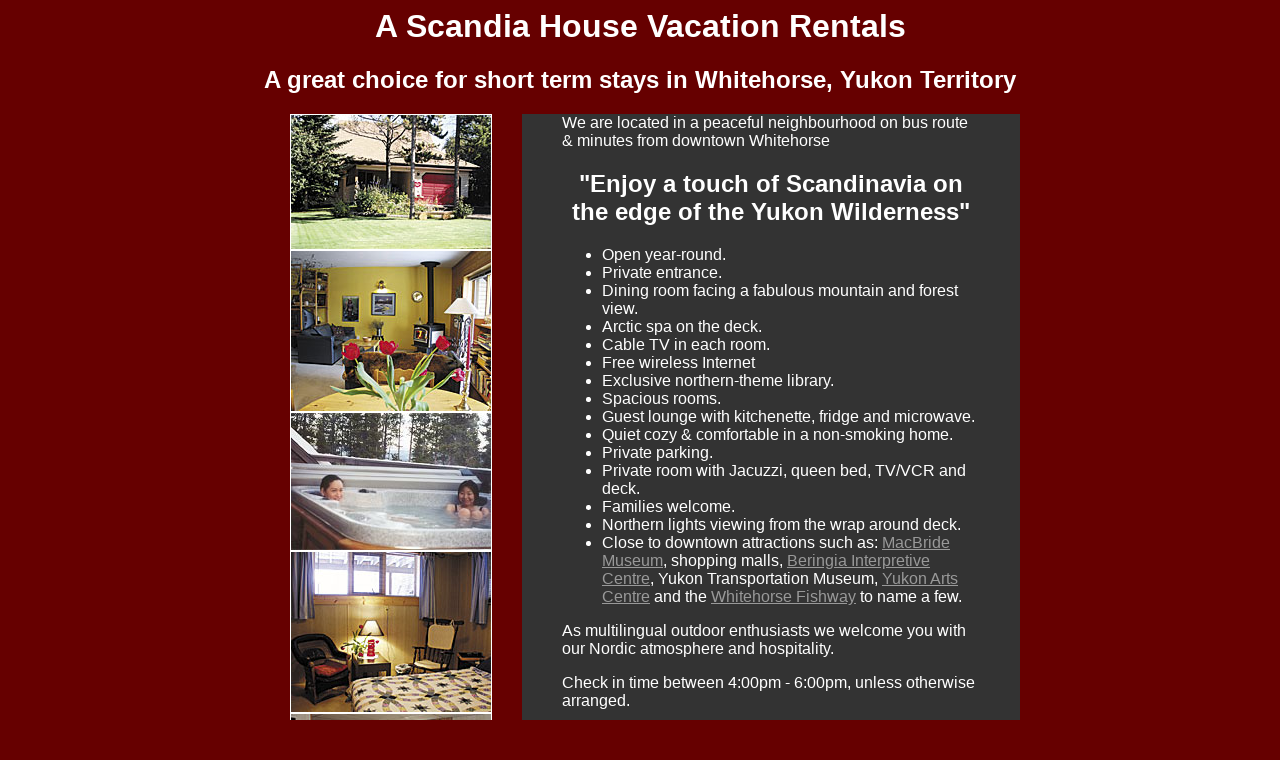

--- FILE ---
content_type: text/html
request_url: https://ascandia.ca/
body_size: 1930
content:
<html>
<head><meta charset="utf-8">
	<title>A Scandia House Bed and Breakfast - Whitehorse, Yukon Territory</title>
	<meta content="Yukon accommodations b&amp;b lodging A Scandia House bed and breakfast  Whitehorse Yukon Territory" name="keywords" /><meta content="Overlooking the beautiful Yukon River Valley, we provide comfort and genuine Yukon hospitality." name="description" /><script language="JavaScript">
<!--
function MM_openBrWindow(theURL,winName,features) { //v2.0
  window.open(theURL,winName,features);
}
//-->
</script>
</head>
<body alink="#999999" bgcolor="#660000" link="#999999" text="#FFFFFF" vlink="#999999">
<center>
<h1><font face="Arial, Helvetica, sans-serif">A Scandia House Vacation Rentals</font></h1>

<h2><font face="Arial, Helvetica, sans-serif">A great choice for short term stays in Whitehorse, Yukon Territory</font></h2>
</center>

<div align="center">
<table border="0" cellpadding="0" cellspacing="0" width="760">
	<tbody>
		<tr>
			<td valign="top" width="262">
			<div align="center">
			<p><img alt="A Scandia Bed &amp; Breakfast, Whitehorse" border="1" height="134" onmousedown="MM_openBrWindow('images/house.jpg','','width=500,height=335')" src="images/house-small.jpg" width="200" /><br />
			<img alt="Our stove will keep you warm on those cold  winter days" border="1" height="160" onmousedown="MM_openBrWindow('images/stove.jpg','','width=500,height=400')" src="images/stove-small.jpg" width="200" /><br />
			<img alt="Enjoying our spa under the clear Yukon sky" border="1" height="137" onmousedown="MM_openBrWindow('images/scandiatub-l.jpg','','width=500,height=342')" src="images/scandiatub.jpg" width="200" /><br />
			<img alt="Comfort &quot;Yukon Style&quot;" border="1" height="160" onmousedown="MM_openBrWindow('images/bedroom.jpg','','width=500,height=400')" src="images/bedroom-small.jpg" width="200" /><br />
			<img border="1" height="160" onmousedown="MM_openBrWindow('images/kitchenette.jpg','','width=500,height=400')" src="images/kitchenette-small.jpg" width="200" /><br />
			<img border="1" height="160" onmousedown="MM_openBrWindow('images/downstairs.jpg','','width=500,height=400')" src="images/downstairs-small.jpg" width="200" /><br />
			<font face="Arial, Helvetica, sans-serif" size="3">Click on any photo to enlarge.</font></p>

			<p><font face="Arial, Helvetica, sans-serif" size="3"><img height="113" src="images/viking.gif" width="100" /></font></p>
			</div>
			</td>
			<td bgcolor="#333333" valign="top" width="498">
			<blockquote>
			<h4></h4>

			<p><font face="Arial, Helvetica, sans-serif">We are located in a peaceful neighbourhood on bus route &amp; minutes from downtown Whitehorse</font></p>

			<h2 align="center"><font face="Arial, Helvetica, sans-serif">&quot;Enjoy a touch of Scandinavia on the edge of the Yukon Wilderness&quot;</font></h2>

			<ul>
				<li><font face="Arial, Helvetica, sans-serif">Open year-round. </font></li>
				<li><font face="Arial, Helvetica, sans-serif">Private entrance. </font></li>
				<li><font face="Arial, Helvetica, sans-serif">Dining room facing a fabulous mountain and forest view. </font></li>
				<li><font face="Arial, Helvetica, sans-serif">Arctic spa on the deck. </font></li>
				<li><font face="Arial, Helvetica, sans-serif">Cable TV in each room. </font></li>
				<li><font face="Arial, Helvetica, sans-serif">Free wireless Internet </font></li>
				<li><font face="Arial, Helvetica, sans-serif">Exclusive northern-theme library. </font></li>
				<li><font face="Arial, Helvetica, sans-serif">Spacious rooms. </font></li>
				<li><font face="Arial, Helvetica, sans-serif">Guest lounge with kitchenette, fridge and microwave. </font></li>
				<li><font face="Arial, Helvetica, sans-serif">Quiet cozy &amp; comfortable in a non-smoking home. </font></li>
				<li><font face="Arial, Helvetica, sans-serif">Private parking. </font></li>
				<li><font face="Arial, Helvetica, sans-serif">Private room with Jacuzzi, queen bed, TV/VCR and deck. </font></li>
				<li><font face="Arial, Helvetica, sans-serif">Families welcome. </font></li>
				<li><font face="Arial, Helvetica, sans-serif">Northern lights viewing from the wrap around deck. </font></li>
				<li><font face="Arial, Helvetica, sans-serif">Close to downtown attractions such as: <a href="http://www.macbridemuseum.com" target="new">MacBride Museum</a>, shopping malls, <a href="http://www.beringia.com/" target="new">Beringia Interpretive Centre</a>, Yukon Transportation Museum, <a href="http://www.yukonartscentre.org/" target="new">Yukon Arts Centre</a> and the <a href="http://www.yukonfga.com/fishway.htm" target="new">Whitehorse Fishway</a> to name a few.</font></li>
			</ul>

			<p><font face="Arial, Helvetica, sans-serif"><font face="Arial, Helvetica, sans-serif">As multilingual outdoor enthusiasts we welcome you with our Nordic atmosphere and hospitality.</font></font></p>

			<p><font face="Arial, Helvetica, sans-serif"><font face="Arial, Helvetica, sans-serif">Check in time between 4:00pm - 6:00pm, unless otherwise arranged.</font></font></p>

			<p><font face="Arial, Helvetica, sans-serif"><font face="Arial, Helvetica, sans-serif">Within 10 days of booking reservations must be secured with a credit card number or by a cheque of half the expected billing amount. Cancellations may be made up until 1 week to secure full refund of the amount deposited.</font></font></p>

			<h2 align="center"><font face="Arial, Helvetica, sans-serif"><font face="Arial, Helvetica, sans-serif">&quot;Comfort &amp; class by the<br />
			beautiful Yukon River valley&quot;</font></font></h2>

			<p align="left"><font face="Arial, Helvetica, sans-serif"><font face="Arial, Helvetica, sans-serif" size="3">Rates (per night, in Canadian $)<br />
			Beds are Queen-size. </font></font></p>

			<ul>
				<li><font face="Arial, Helvetica, sans-serif"><font face="Arial, Helvetica, sans-serif" size="3">Double - $115 per night</font> </font></li>
				<li><font face="Arial, Helvetica, sans-serif"><font face="Arial, Helvetica, sans-serif" size="3">Bedroom with private jacuzzi bath - $150 per night</font> </font></li>
				<li><font face="Arial, Helvetica, sans-serif"><font face="Arial, Helvetica, sans-serif" size="3">Two-bedroom suite - $190 per night</font> </font></li>
				<li><font face="Arial, Helvetica, sans-serif"><font face="Arial, Helvetica, sans-serif">Payment Methods: Visa, Cash &amp; Traveller&#39;s Cheques</font> </font></li>
			</ul>

			<p align="left"><font face="Arial, Helvetica, sans-serif"><font face="Arial, Helvetica, sans-serif">Click on the map below to enlarge.<br />
			The red dot indicates our location. As shown we are conveniently located in respect to the Alaska Highway.</font></font></p>

			<p align="center"><font face="Arial, Helvetica, sans-serif"><img alt="Porter Creek map indicating our location." border="1" height="191" onmousedown="MM_openBrWindow('images/scandiamap.gif','','width=500,height=476')" src="images/scandiamap-small.gif" width="200" /></font></p>
			</blockquote>
			</td>
		</tr>
		<tr>
			<td width="262"><font face="Arial, Helvetica, sans-serif" size="2"><b>For more information, please contact:</b></font><br />
			<font face="Arial, Helvetica, sans-serif">The Nielsens<br />
			89 Ponderosa Drive<br />
			Whitehorse, Yukon<br />
			Canada &nbsp; Y1A 5E7 </font>
			<p><font face="Arial, Helvetica, sans-serif">Phone:&nbsp;(867) 335-5431</font></p>

			<p><font face="Arial, Helvetica, sans-serif">E-mail: <a href="mailto:scandia@northwestel.net">scandia@northwestel.net</a></font></p>
			</td>
			<td bgcolor="#333333" valign="middle" width="498">
			<div align="center"><a href="photos.htm"><font color="#660000" face="Arial, Helvetica, sans-serif" size="5"><b><font color="#FFFF00">Click here for More Photos</font></b></font></a></div>

			<pre>

</pre>
			</td>
		</tr>
	</tbody>
</table>
</div>
<grammarly-desktop-integration data-grammarly-shadow-root="true"></grammarly-desktop-integration></body>
</html>